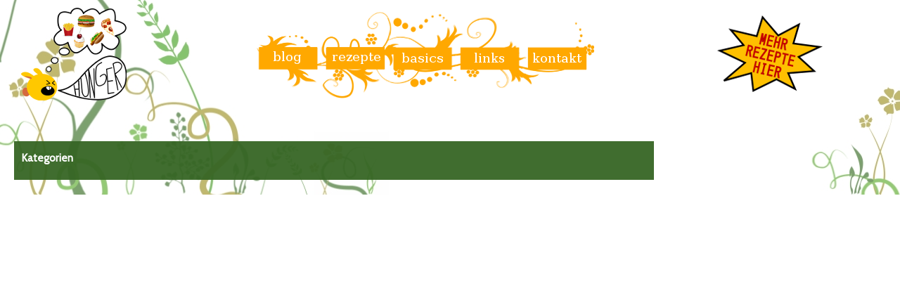

--- FILE ---
content_type: text/html; charset=UTF-8
request_url: http://hab-hunger-muss-essen.de/index.php?monat=09&jahr=2013
body_size: 2023
content:


<!DOCTYPE html PUBLIC "-//W3C//DTD XHTML 1.0 Strict//EN" "http://www.w3.org/TR/xhtml1/DTD/xhtml1-strict.dtd">
<html xmlns="http://www.w3.org/1999/xhtml" lang="de" xml:lang="de" xmlns:og="http://opengraphprotocol.org/schema/" xmlns:fb="http://www.facebook.com/2008/fbml">

<head>
<meta http-equiv="content-type" content="text/html;charset=UTF-8" />
<meta name="description" content="Der obercoolste vegane Rezepteblog im gesamten Internetz!" />
<meta name="keywords" content="vegan, Essen, Veganismus, Rezept, Hunger, Kochen, Schmonz, Backen, Grillen, Gemüse, Tofu, Seitan, vegetarisch, Tierrechte, lecker, Bio, Ernährung, essen, schmonzen, mampfen, Menu, Tierschutz, Veganer, Vegetarier, Pogopuschel, Blog" />
<meta name="author" content="Ricarda Steffens" />
<meta property="og:title" content="Hab Hunger Muss Essen"/>
<meta property="og:site_name" content="Hab-Hunger-Muss-Essen.de"/>
<meta property="og:description" content="" />
<meta property="og:type" content="blog"/>
<meta property="og:url" content="http://www.hab-hunger-muss-essen.de" />
<meta property="og:image" content="http://www.hab-hunger-muss-essen.de/img/logo.png" />
<!--<meta property="fb:app_id" content="196676723711091"/>-->

<link rel="alternate" type="application/rss+xml" title="News-Feed" href="http://www.hab-hunger-muss-essen.de/rss.php">

<link href='http://fonts.googleapis.com/css?family=Source+Sans+Pro:400,400italic,600&subset=latin,latin-ext' rel='stylesheet' type='text/css'>
<link href='http://fonts.googleapis.com/css?family=Cabin' rel='stylesheet' type='text/css'>

<title>Hab Hunger Muss Essen</title>

<link rel="stylesheet" type="text/css" href="style.css">

<script type="text/javascript" charset="utf-8">
	addLoadEvent(hover);

	function hover() {
		var mblog = document.getElementById('mblog');
		var mrezepte = document.getElementById('mrezepte');	
		var mbasics = document.getElementById('mbasics');	
		var mlinks = document.getElementById('mlinks');	
		var mkontakt = document.getElementById('mkontakt');	
		
		mblog.onmouseover = function () {
			mblog.src = 'img/hoverleisteblog.png';
		}
		mblog.onmouseout = function () {
			mblog.src = 'img/leisteblog.png';
		}
		
		mrezepte.onmouseover = function () {
			mrezepte.src = 'img/hoverleisterezepte.png';
		}
		mrezepte.onmouseout = function () {
			mrezepte.src = 'img/leisterezepte.png';
		}
		
		mbasics.onmouseover = function () {
			mbasics.src = 'img/hoverleisteinfo.png';
		}
		mbasics.onmouseout = function () {
			mbasics.src = 'img/leisteinfo.png';
		}

		mlinks.onmouseover = function () {
			mlinks.src = 'img/hoverleistelinks.png';
		}
		mlinks.onmouseout = function () {
			mlinks.src = 'img/leistelinks.png';
		}

		mkontakt.onmouseover = function () {
			mkontakt.src = 'img/hoverleistekontakt.png';
		}
		mkontakt.onmouseout = function () {
			mkontakt.src = 'img/leistekontakt.png';
		}
	}
</script>

<script type="text/javascript">

  var _gaq = _gaq || [];
  _gaq.push(['_setAccount', 'UA-25463632-1']);
  _gaq.push(['_trackPageview']);

  (function() {
    var ga = document.createElement('script'); ga.type = 'text/javascript'; ga.async = true;
    ga.src = ('https:' == document.location.protocol ? 'https://ssl' : 'http://www') + '.google-analytics.com/ga.js';
    var s = document.getElementsByTagName('script')[0]; s.parentNode.insertBefore(ga, s);
  })();

</script>

<!-- tooltips -->
<script src="jquery-1.8.2.min.js" type="text/javascript"></script>
<script src="jquery.qtip-1.0.0-rc3.min.js" type="text/javascript"></script>
<script type="text/javascript">
// Create the tooltips only on document load
$(document).ready(function() 
{
   // Notice the use of the each() method to acquire access to each elements attributes
   $('.content a[tooltip]').each(function()
   {
      $(this).qtip({
		content: $(this).attr('tooltip'), // Use the tooltip attribute of the element for the content
		style: { 
      		//width: 200,
      		//padding: 5,
      		//background: '#A2D959',
      		//color: 'black',
      		//textAlign: 'center',
			//border: {
        		//	width: 7,
         		//	radius: 5,
         		//	//color: '#A2D959'
      		//},
      	tip: 'topLeft',
      	name: 'light' // Inherit the rest of the attributes from the preset dark style
   		}
      });
   });
});
</script>

</head>

<body onload="hover()"> 
<!-- Header -->
	<div class="header">
		<div id="header" align="left">
	<table width="100%">
		<tr>
			<td align="center" width="15%">
				<!--<a href="index.php"><img src="img/logo.png" alt="Logo" /></a>-->
				<a href="index.php"><img src="img/logo2.png" alt="Logo" /></a>
			</td>
			<td id="headermenu" align="center" width="65%">
				<a href="index.php"><img id="mblog" src="img/leisteblog.png" /></a>
				<a href="rezepte.php"><img id="mrezepte" src="img/leisterezepte.png" /></a>
				<a href="basics.php?k=0"><img id="mbasics" src="img/leisteinfo.png" /></a>
				<a href="links.php?k=0"><img id="mlinks" src="img/leistelinks.png" /></a>
				<a href="kontakt.php?who=0"><img id="mkontakt" src="img/leistekontakt.png" /></a>
			</td>
			<td width="20%">
				<a target="new" href="http://pogopuschel.wordpress.com/"><img src="img/mehrrezepte.png" /></a>
			</td>
		</tr>
	</table>
</div>

 
	</div>

<!-- Content -->
	<div class="content">
		<table>
			<tr>
				<td width="15%" valign="top">
					<div id="abstand">
					</div>
					<div class="menu">
						<h2>Kategorien</h2>
						

--- FILE ---
content_type: text/css
request_url: http://hab-hunger-muss-essen.de/style.css
body_size: 1273
content:
body
{
	font-family: 'Cabin', sans-serif;
	/*font-family: Verdana, Helvetica, sans-serif;/*serif;/*"New York", serif;*/
	font-size: 80%;
	color: #333333;
	background-color: #FFFFFF;
	background-image: url(img/hintergrundtrans2.jpg);
	background-repeat: no-repeat;
	background-position: bottom left;
	/*background-attachment: fixed;*/
	max-width: 1400px;
}

#header
{
	min-width: 700px;
	/*max-width: 800px;*/
	margin: 0 auto;
}

body img
{
	border: none;
}

#headermenu img
{
	float: left;
	position: center;
}

#headermenu 
{
	padding-left: 13%;
}

#footer
{
	font-family: 'Cabin', sans-serif;
	/*font-family: Verdana, Helvetica, sans-serif;*/
	text-align: center;
	font-size: 70%;
	width: 400px;
	margin-left: auto;
	margin-right: auto;
	margin-top: 20px;
}

#footer a
{
	color: #000000;
	text-decoration: underline;	
}

.menu
{
	background-color: rgba(54,102,36,0.95);/*#366624;/*#486f39;/*#195800;/*#B30048;*/
/*	-moz-border-radius:10px; /* Firefox */
/*	-webkit-border-radius:10px; /* Safari, Chrome */
/*	-khtml-border-radius:10px; /* Konqueror */
/*	border-radius:10px; /* CSS3 */

	font-family: 'Cabin', sans-serif;
	/*font-family: Verdana, Helvetica, sans-serif;/*serif;*/
	font-size: 80%;
	color: #FFFFFF;
	padding-left: 10px;
	padding-right: 10px;
	padding-top: 1px;
	padding-bottom: 10px;

	margin-bottom: 10px;
	/*-moz-box-shadow: 5px 5px 30px 1px #bbb;*/
}

.menu hr
{
	color: #AFC6A6;
	background-color: #AFC6A6;/*#adc8a2;/*#b0b0b0;/*#DB8585;*/
}

.menu a
{
	color: #FFFFFF;
	text-decoration: none;
}

.gelaber
{
	background-color: #FFFFFF;
	-moz-border-radius:10px; /* Firefox */
	-webkit-border-radius:10px; /* Safari, Chrome */
	-khtml-border-radius:10px; /* Konqueror */
	border-radius:10px; /* CSS3 */

	padding-left: 20px;
	padding-right: 20px;
	padding-bottom: 20px;
	padding-top: 10px;

	text-align: justify;
}

.gelaber a
{
	color: #333333;
	text-decoration: none;
}

.gelaber a:hover
{
	text-decoration: underline;
}

.headerblog hr
{
	color: #CCCCCC;
	margin: 0px;
}

.headerblog h1
{
	margin-bottom: 5px;
	text-align: left;
}

.neueste
{
	font-family: 'Cabin', sans-serif;
	/*font-family: Verdana, Helvetica, sans-serif;/*serif;*/
	font-size: 85%;
	font-weight: 500;
	color: #838383;
}

#links li
{
	padding-bottom: 10px;
}

#links a
{
	font-weight: bold;
}

.content td
{
	padding-right: 40px;
	padding-top: 20px;
	padding-left: 10px;
}

#datum
{
	font-size: 90%;
	font-variant: small-caps;
	color: #838383;
}

.neueste
{
	background-color: #FFFFFF;
	-moz-border-radius:10px; /* Firefox */
	-webkit-border-radius:10px; /* Safari, Chrome */
	-khtml-border-radius:10px; /* Konqueror */
	border-radius:10px; /* CSS3 */
}

.neueste a
{
	color: #333333;
	text-decoration: none;
}

.neueste a:hover
{
	text-decoration: underline;
}

.neueste h2
{
	padding: 0px;
	margin: 0px;
}

.neueste img
{
	padding-right: 5px;
	padding-left: 2px;
	padding-top: 2px;
	padding-bottom: 2px;
}

.neueste hr
{
	color: #CCCCCC;
}

#linksartikel a
{
	color: #B30048;/*#838383;*/
}

.seiten
{
	text-align: center;
}

#l
{
	float: left;
	padding-top: 10px;
	padding-bottom: 10px;
	padding-left: 10px;
	padding-right: 20px;
}

#r
{
	float: right;
	padding-top: 10px;
	padding-bottom: 10px;
	padding-left: 20px;
	padding-right: 10px;
}

.seiten
{
	font-weight: bold;
	padding-top: 20px;
}

#katlist ul
{
	padding-left: 20px;
}

#alternativ td
{
	vertical-align: top;
	text-align: left;
	border: 1px solid #838383;
	border-collapse: collapse;
	margin: 10px;
	padding: 10px;
}

#basics a
{
	color: #333333;
	text-decoration: none;
}

#basics a:hover
{
	text-decoration: underline;
}

.gelaber
{
	-moz-box-shadow: 7px 7px 15px 1px #999;
	-webkit-box-shadow: 7px 7px 15px 1px #999;

/*	-moz-box-shadow: 2px 2px 2px #999;
	-webkit-box-shadow: 2px 2px 2px #999;
	box-shadow: 2px 2px 2px #999;*/
}

.formular td
{
	padding: 0px;
}

.formular
{
	padding: 20px;
}

#alphab
{
	padding-top: 20px;
	padding-bottom: 20px;
	text-align: center;
}

hr 
{
	border: 1 none;
	outline: none;
}

#comments h3
{
	margin-top: 0px;
}

#comments
{
	text-align: left;
}

#comments a
{
	color: #B30048;
	text-decoration: none;
}

#comments a:hover
{
	text-decoration: underline;
}

#abstand
{
	padding-bottom: 30px;
}

#avatar
{
	float: left;
	padding-right: 5px;
}

.input {
    border: 1px solid #838383;
    background: #FFFFFF;
}
.button {
    border: 1px solid #838383;
    background: #FFFFFF;
}

.restlesen
{
	padding-top: 0px;
	padding-bottom: 10px;
}

.menu img 
{
	padding: 5px;
}

.rezept
{
	text-align: left;
}


h1, h2, h3, h4, h5 
{
	font-family: 'Cabin', sans-serif;
	/*font-family: Arial, Helvetica, sans-serif;*/
	text-align: left;
}

#bewerten form {
	display: inline-block;
}
